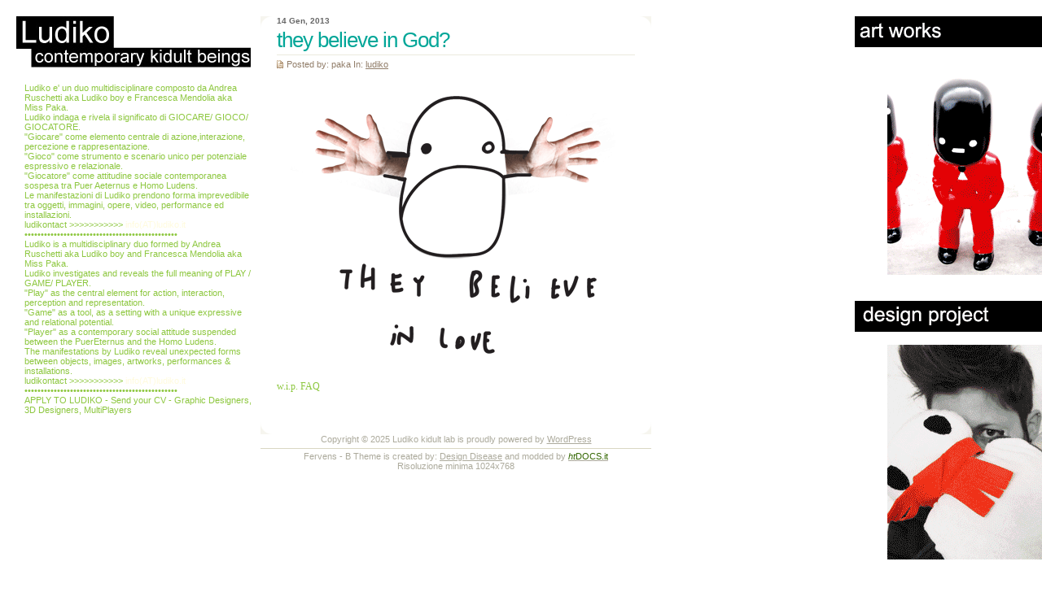

--- FILE ---
content_type: text/html; charset=UTF-8
request_url: https://ludiko.it/they-believe-in-god/
body_size: 6287
content:
<!DOCTYPE html PUBLIC "-//W3C//DTD XHTML 1.0 Transitional//EN" "http://www.w3.org/TR/xhtml1/DTD/xhtml1-transitional.dtd">
<html xmlns="http://www.w3.org/1999/xhtml" lang="it-IT">

<head profile="http://gmpg.org/xfn/11">
<meta http-equiv="Content-Type" content="text/html; charset=UTF-8" />

<? include("ludiko-var.php"); ?>

<title> &raquo; they believe in God? &raquo; Ludiko kidult lab</title>

<!-- Controllo altezza monitor visitatore, se minore di 1024px carico il css con la sidebar scorrevole, altrimenti carico il css con la sidebar fixed -->
<script type="text/javascript">
  if (screen.height >= 800) {
  document.write("<link rel='stylesheet' href='https://ludiko.it/wp-content/themes/htDOCS_minimal_centered/style.css' type='text/css' media='screen' />");
  }
  else {
  document.write("<link rel='stylesheet' href='https://ludiko.it/wp-content/themes/htDOCS_minimal_centered/style-small-screen.css' type='text/css' media='screen' />");
  }
</script>

<link rel="alternate" type="application/rss+xml" title="Ludiko kidult lab RSS Feed" href="https://ludiko.it/feed/" />
<link rel="pingback" href="https://ludiko.it/xmlrpc.php" />
<script type="text/javascript" src="https://ludiko.it/wp-content/themes/htDOCS_minimal_centered/javascript/tabs.js"></script>
<link rel="shortcut icon" href="https://ludiko.it/wp-content/themes/htDOCS_minimal_centered/favicon.ico" type="image/x-icon" />


<meta name='robots' content='max-image-preview:large' />
<script type="text/javascript">
window._wpemojiSettings = {"baseUrl":"https:\/\/s.w.org\/images\/core\/emoji\/14.0.0\/72x72\/","ext":".png","svgUrl":"https:\/\/s.w.org\/images\/core\/emoji\/14.0.0\/svg\/","svgExt":".svg","source":{"concatemoji":"https:\/\/ludiko.it\/wp-includes\/js\/wp-emoji-release.min.js?ver=6.3.7"}};
/*! This file is auto-generated */
!function(i,n){var o,s,e;function c(e){try{var t={supportTests:e,timestamp:(new Date).valueOf()};sessionStorage.setItem(o,JSON.stringify(t))}catch(e){}}function p(e,t,n){e.clearRect(0,0,e.canvas.width,e.canvas.height),e.fillText(t,0,0);var t=new Uint32Array(e.getImageData(0,0,e.canvas.width,e.canvas.height).data),r=(e.clearRect(0,0,e.canvas.width,e.canvas.height),e.fillText(n,0,0),new Uint32Array(e.getImageData(0,0,e.canvas.width,e.canvas.height).data));return t.every(function(e,t){return e===r[t]})}function u(e,t,n){switch(t){case"flag":return n(e,"\ud83c\udff3\ufe0f\u200d\u26a7\ufe0f","\ud83c\udff3\ufe0f\u200b\u26a7\ufe0f")?!1:!n(e,"\ud83c\uddfa\ud83c\uddf3","\ud83c\uddfa\u200b\ud83c\uddf3")&&!n(e,"\ud83c\udff4\udb40\udc67\udb40\udc62\udb40\udc65\udb40\udc6e\udb40\udc67\udb40\udc7f","\ud83c\udff4\u200b\udb40\udc67\u200b\udb40\udc62\u200b\udb40\udc65\u200b\udb40\udc6e\u200b\udb40\udc67\u200b\udb40\udc7f");case"emoji":return!n(e,"\ud83e\udef1\ud83c\udffb\u200d\ud83e\udef2\ud83c\udfff","\ud83e\udef1\ud83c\udffb\u200b\ud83e\udef2\ud83c\udfff")}return!1}function f(e,t,n){var r="undefined"!=typeof WorkerGlobalScope&&self instanceof WorkerGlobalScope?new OffscreenCanvas(300,150):i.createElement("canvas"),a=r.getContext("2d",{willReadFrequently:!0}),o=(a.textBaseline="top",a.font="600 32px Arial",{});return e.forEach(function(e){o[e]=t(a,e,n)}),o}function t(e){var t=i.createElement("script");t.src=e,t.defer=!0,i.head.appendChild(t)}"undefined"!=typeof Promise&&(o="wpEmojiSettingsSupports",s=["flag","emoji"],n.supports={everything:!0,everythingExceptFlag:!0},e=new Promise(function(e){i.addEventListener("DOMContentLoaded",e,{once:!0})}),new Promise(function(t){var n=function(){try{var e=JSON.parse(sessionStorage.getItem(o));if("object"==typeof e&&"number"==typeof e.timestamp&&(new Date).valueOf()<e.timestamp+604800&&"object"==typeof e.supportTests)return e.supportTests}catch(e){}return null}();if(!n){if("undefined"!=typeof Worker&&"undefined"!=typeof OffscreenCanvas&&"undefined"!=typeof URL&&URL.createObjectURL&&"undefined"!=typeof Blob)try{var e="postMessage("+f.toString()+"("+[JSON.stringify(s),u.toString(),p.toString()].join(",")+"));",r=new Blob([e],{type:"text/javascript"}),a=new Worker(URL.createObjectURL(r),{name:"wpTestEmojiSupports"});return void(a.onmessage=function(e){c(n=e.data),a.terminate(),t(n)})}catch(e){}c(n=f(s,u,p))}t(n)}).then(function(e){for(var t in e)n.supports[t]=e[t],n.supports.everything=n.supports.everything&&n.supports[t],"flag"!==t&&(n.supports.everythingExceptFlag=n.supports.everythingExceptFlag&&n.supports[t]);n.supports.everythingExceptFlag=n.supports.everythingExceptFlag&&!n.supports.flag,n.DOMReady=!1,n.readyCallback=function(){n.DOMReady=!0}}).then(function(){return e}).then(function(){var e;n.supports.everything||(n.readyCallback(),(e=n.source||{}).concatemoji?t(e.concatemoji):e.wpemoji&&e.twemoji&&(t(e.twemoji),t(e.wpemoji)))}))}((window,document),window._wpemojiSettings);
</script>
<style type="text/css">
img.wp-smiley,
img.emoji {
	display: inline !important;
	border: none !important;
	box-shadow: none !important;
	height: 1em !important;
	width: 1em !important;
	margin: 0 0.07em !important;
	vertical-align: -0.1em !important;
	background: none !important;
	padding: 0 !important;
}
</style>
	<link rel='stylesheet' id='wp-block-library-css' href='https://ludiko.it/wp-includes/css/dist/block-library/style.min.css?ver=6.3.7' type='text/css' media='all' />
<style id='classic-theme-styles-inline-css' type='text/css'>
/*! This file is auto-generated */
.wp-block-button__link{color:#fff;background-color:#32373c;border-radius:9999px;box-shadow:none;text-decoration:none;padding:calc(.667em + 2px) calc(1.333em + 2px);font-size:1.125em}.wp-block-file__button{background:#32373c;color:#fff;text-decoration:none}
</style>
<style id='global-styles-inline-css' type='text/css'>
body{--wp--preset--color--black: #000000;--wp--preset--color--cyan-bluish-gray: #abb8c3;--wp--preset--color--white: #ffffff;--wp--preset--color--pale-pink: #f78da7;--wp--preset--color--vivid-red: #cf2e2e;--wp--preset--color--luminous-vivid-orange: #ff6900;--wp--preset--color--luminous-vivid-amber: #fcb900;--wp--preset--color--light-green-cyan: #7bdcb5;--wp--preset--color--vivid-green-cyan: #00d084;--wp--preset--color--pale-cyan-blue: #8ed1fc;--wp--preset--color--vivid-cyan-blue: #0693e3;--wp--preset--color--vivid-purple: #9b51e0;--wp--preset--gradient--vivid-cyan-blue-to-vivid-purple: linear-gradient(135deg,rgba(6,147,227,1) 0%,rgb(155,81,224) 100%);--wp--preset--gradient--light-green-cyan-to-vivid-green-cyan: linear-gradient(135deg,rgb(122,220,180) 0%,rgb(0,208,130) 100%);--wp--preset--gradient--luminous-vivid-amber-to-luminous-vivid-orange: linear-gradient(135deg,rgba(252,185,0,1) 0%,rgba(255,105,0,1) 100%);--wp--preset--gradient--luminous-vivid-orange-to-vivid-red: linear-gradient(135deg,rgba(255,105,0,1) 0%,rgb(207,46,46) 100%);--wp--preset--gradient--very-light-gray-to-cyan-bluish-gray: linear-gradient(135deg,rgb(238,238,238) 0%,rgb(169,184,195) 100%);--wp--preset--gradient--cool-to-warm-spectrum: linear-gradient(135deg,rgb(74,234,220) 0%,rgb(151,120,209) 20%,rgb(207,42,186) 40%,rgb(238,44,130) 60%,rgb(251,105,98) 80%,rgb(254,248,76) 100%);--wp--preset--gradient--blush-light-purple: linear-gradient(135deg,rgb(255,206,236) 0%,rgb(152,150,240) 100%);--wp--preset--gradient--blush-bordeaux: linear-gradient(135deg,rgb(254,205,165) 0%,rgb(254,45,45) 50%,rgb(107,0,62) 100%);--wp--preset--gradient--luminous-dusk: linear-gradient(135deg,rgb(255,203,112) 0%,rgb(199,81,192) 50%,rgb(65,88,208) 100%);--wp--preset--gradient--pale-ocean: linear-gradient(135deg,rgb(255,245,203) 0%,rgb(182,227,212) 50%,rgb(51,167,181) 100%);--wp--preset--gradient--electric-grass: linear-gradient(135deg,rgb(202,248,128) 0%,rgb(113,206,126) 100%);--wp--preset--gradient--midnight: linear-gradient(135deg,rgb(2,3,129) 0%,rgb(40,116,252) 100%);--wp--preset--font-size--small: 13px;--wp--preset--font-size--medium: 20px;--wp--preset--font-size--large: 36px;--wp--preset--font-size--x-large: 42px;--wp--preset--spacing--20: 0.44rem;--wp--preset--spacing--30: 0.67rem;--wp--preset--spacing--40: 1rem;--wp--preset--spacing--50: 1.5rem;--wp--preset--spacing--60: 2.25rem;--wp--preset--spacing--70: 3.38rem;--wp--preset--spacing--80: 5.06rem;--wp--preset--shadow--natural: 6px 6px 9px rgba(0, 0, 0, 0.2);--wp--preset--shadow--deep: 12px 12px 50px rgba(0, 0, 0, 0.4);--wp--preset--shadow--sharp: 6px 6px 0px rgba(0, 0, 0, 0.2);--wp--preset--shadow--outlined: 6px 6px 0px -3px rgba(255, 255, 255, 1), 6px 6px rgba(0, 0, 0, 1);--wp--preset--shadow--crisp: 6px 6px 0px rgba(0, 0, 0, 1);}:where(.is-layout-flex){gap: 0.5em;}:where(.is-layout-grid){gap: 0.5em;}body .is-layout-flow > .alignleft{float: left;margin-inline-start: 0;margin-inline-end: 2em;}body .is-layout-flow > .alignright{float: right;margin-inline-start: 2em;margin-inline-end: 0;}body .is-layout-flow > .aligncenter{margin-left: auto !important;margin-right: auto !important;}body .is-layout-constrained > .alignleft{float: left;margin-inline-start: 0;margin-inline-end: 2em;}body .is-layout-constrained > .alignright{float: right;margin-inline-start: 2em;margin-inline-end: 0;}body .is-layout-constrained > .aligncenter{margin-left: auto !important;margin-right: auto !important;}body .is-layout-constrained > :where(:not(.alignleft):not(.alignright):not(.alignfull)){max-width: var(--wp--style--global--content-size);margin-left: auto !important;margin-right: auto !important;}body .is-layout-constrained > .alignwide{max-width: var(--wp--style--global--wide-size);}body .is-layout-flex{display: flex;}body .is-layout-flex{flex-wrap: wrap;align-items: center;}body .is-layout-flex > *{margin: 0;}body .is-layout-grid{display: grid;}body .is-layout-grid > *{margin: 0;}:where(.wp-block-columns.is-layout-flex){gap: 2em;}:where(.wp-block-columns.is-layout-grid){gap: 2em;}:where(.wp-block-post-template.is-layout-flex){gap: 1.25em;}:where(.wp-block-post-template.is-layout-grid){gap: 1.25em;}.has-black-color{color: var(--wp--preset--color--black) !important;}.has-cyan-bluish-gray-color{color: var(--wp--preset--color--cyan-bluish-gray) !important;}.has-white-color{color: var(--wp--preset--color--white) !important;}.has-pale-pink-color{color: var(--wp--preset--color--pale-pink) !important;}.has-vivid-red-color{color: var(--wp--preset--color--vivid-red) !important;}.has-luminous-vivid-orange-color{color: var(--wp--preset--color--luminous-vivid-orange) !important;}.has-luminous-vivid-amber-color{color: var(--wp--preset--color--luminous-vivid-amber) !important;}.has-light-green-cyan-color{color: var(--wp--preset--color--light-green-cyan) !important;}.has-vivid-green-cyan-color{color: var(--wp--preset--color--vivid-green-cyan) !important;}.has-pale-cyan-blue-color{color: var(--wp--preset--color--pale-cyan-blue) !important;}.has-vivid-cyan-blue-color{color: var(--wp--preset--color--vivid-cyan-blue) !important;}.has-vivid-purple-color{color: var(--wp--preset--color--vivid-purple) !important;}.has-black-background-color{background-color: var(--wp--preset--color--black) !important;}.has-cyan-bluish-gray-background-color{background-color: var(--wp--preset--color--cyan-bluish-gray) !important;}.has-white-background-color{background-color: var(--wp--preset--color--white) !important;}.has-pale-pink-background-color{background-color: var(--wp--preset--color--pale-pink) !important;}.has-vivid-red-background-color{background-color: var(--wp--preset--color--vivid-red) !important;}.has-luminous-vivid-orange-background-color{background-color: var(--wp--preset--color--luminous-vivid-orange) !important;}.has-luminous-vivid-amber-background-color{background-color: var(--wp--preset--color--luminous-vivid-amber) !important;}.has-light-green-cyan-background-color{background-color: var(--wp--preset--color--light-green-cyan) !important;}.has-vivid-green-cyan-background-color{background-color: var(--wp--preset--color--vivid-green-cyan) !important;}.has-pale-cyan-blue-background-color{background-color: var(--wp--preset--color--pale-cyan-blue) !important;}.has-vivid-cyan-blue-background-color{background-color: var(--wp--preset--color--vivid-cyan-blue) !important;}.has-vivid-purple-background-color{background-color: var(--wp--preset--color--vivid-purple) !important;}.has-black-border-color{border-color: var(--wp--preset--color--black) !important;}.has-cyan-bluish-gray-border-color{border-color: var(--wp--preset--color--cyan-bluish-gray) !important;}.has-white-border-color{border-color: var(--wp--preset--color--white) !important;}.has-pale-pink-border-color{border-color: var(--wp--preset--color--pale-pink) !important;}.has-vivid-red-border-color{border-color: var(--wp--preset--color--vivid-red) !important;}.has-luminous-vivid-orange-border-color{border-color: var(--wp--preset--color--luminous-vivid-orange) !important;}.has-luminous-vivid-amber-border-color{border-color: var(--wp--preset--color--luminous-vivid-amber) !important;}.has-light-green-cyan-border-color{border-color: var(--wp--preset--color--light-green-cyan) !important;}.has-vivid-green-cyan-border-color{border-color: var(--wp--preset--color--vivid-green-cyan) !important;}.has-pale-cyan-blue-border-color{border-color: var(--wp--preset--color--pale-cyan-blue) !important;}.has-vivid-cyan-blue-border-color{border-color: var(--wp--preset--color--vivid-cyan-blue) !important;}.has-vivid-purple-border-color{border-color: var(--wp--preset--color--vivid-purple) !important;}.has-vivid-cyan-blue-to-vivid-purple-gradient-background{background: var(--wp--preset--gradient--vivid-cyan-blue-to-vivid-purple) !important;}.has-light-green-cyan-to-vivid-green-cyan-gradient-background{background: var(--wp--preset--gradient--light-green-cyan-to-vivid-green-cyan) !important;}.has-luminous-vivid-amber-to-luminous-vivid-orange-gradient-background{background: var(--wp--preset--gradient--luminous-vivid-amber-to-luminous-vivid-orange) !important;}.has-luminous-vivid-orange-to-vivid-red-gradient-background{background: var(--wp--preset--gradient--luminous-vivid-orange-to-vivid-red) !important;}.has-very-light-gray-to-cyan-bluish-gray-gradient-background{background: var(--wp--preset--gradient--very-light-gray-to-cyan-bluish-gray) !important;}.has-cool-to-warm-spectrum-gradient-background{background: var(--wp--preset--gradient--cool-to-warm-spectrum) !important;}.has-blush-light-purple-gradient-background{background: var(--wp--preset--gradient--blush-light-purple) !important;}.has-blush-bordeaux-gradient-background{background: var(--wp--preset--gradient--blush-bordeaux) !important;}.has-luminous-dusk-gradient-background{background: var(--wp--preset--gradient--luminous-dusk) !important;}.has-pale-ocean-gradient-background{background: var(--wp--preset--gradient--pale-ocean) !important;}.has-electric-grass-gradient-background{background: var(--wp--preset--gradient--electric-grass) !important;}.has-midnight-gradient-background{background: var(--wp--preset--gradient--midnight) !important;}.has-small-font-size{font-size: var(--wp--preset--font-size--small) !important;}.has-medium-font-size{font-size: var(--wp--preset--font-size--medium) !important;}.has-large-font-size{font-size: var(--wp--preset--font-size--large) !important;}.has-x-large-font-size{font-size: var(--wp--preset--font-size--x-large) !important;}
.wp-block-navigation a:where(:not(.wp-element-button)){color: inherit;}
:where(.wp-block-post-template.is-layout-flex){gap: 1.25em;}:where(.wp-block-post-template.is-layout-grid){gap: 1.25em;}
:where(.wp-block-columns.is-layout-flex){gap: 2em;}:where(.wp-block-columns.is-layout-grid){gap: 2em;}
.wp-block-pullquote{font-size: 1.5em;line-height: 1.6;}
</style>
<link rel="https://api.w.org/" href="https://ludiko.it/wp-json/" /><link rel="alternate" type="application/json" href="https://ludiko.it/wp-json/wp/v2/posts/17491" /><link rel="EditURI" type="application/rsd+xml" title="RSD" href="https://ludiko.it/xmlrpc.php?rsd" />
<meta name="generator" content="WordPress 6.3.7" />
<link rel="canonical" href="https://ludiko.it/they-believe-in-god/" />
<link rel='shortlink' href='https://ludiko.it/?p=17491' />
<link rel="alternate" type="application/json+oembed" href="https://ludiko.it/wp-json/oembed/1.0/embed?url=https%3A%2F%2Fludiko.it%2Fthey-believe-in-god%2F" />
<link rel="alternate" type="text/xml+oembed" href="https://ludiko.it/wp-json/oembed/1.0/embed?url=https%3A%2F%2Fludiko.it%2Fthey-believe-in-god%2F&#038;format=xml" />
</head>
<body>


<div style="!important; position: absolute; top: 20px; right: 0px;">
    <a href="http://www.ludiko.it/art-works" target="_blank"><img src="https://ludiko.it/wp-content/themes/htDOCS_minimal_centered/images/id.gif" border="0"></a>
</div>
<div style="!important; position: absolute; top: 370px; right: 0px;">
    <a href="http://www.ludiko.it/design-project" target="_blank"><img src="https://ludiko.it/wp-content/themes/htDOCS_minimal_centered/images/designproject.gif" border="0"></a>
</div>
<div style="!important; position: absolute; top: 720px; right: 0px;">
    <a href="http://www.ludiko.it/open-call" target="_blank"><img src="https://ludiko.it/wp-content/themes/htDOCS_minimal_centered/images/opencall2.gif" border="0"></a>
</div>
<div style="!important; position: absolute; top: 1070px; right: 0px;">
    <a href="http://www.ludiko.it/workshops" target="_blank"><img src="https://ludiko.it/wp-content/themes/htDOCS_minimal_centered/images/workshops.jpg" border="0"></a>
</div>
<div style="!important; position: absolute; top: 1160px; right: +5px;">
    <a href="http://www.ludiko.it/fonts" target="_blank"><img src="https://ludiko.it/wp-content/themes/htDOCS_minimal_centered/images/font.jpg" border="0"></a>
</div>
<div style="!important; position: absolute; top: 1260px; right: +5px;">
    <a href="http://www.ludiko.it/shop" target="_blank"><img src="https://ludiko.it/wp-content/themes/htDOCS_minimal_centered/images/justshop.gif" border="0"></a>
</div>
<div style="!important; position: absolute; top: 1610px; right: 0px;">
    <a href="http://www.ludiko.it/ludiko-tv" target="_blank"><img src="https://ludiko.it/wp-content/themes/htDOCS_minimal_centered/images/ludikotv2.gif" border="0"></a>
</div>
<div style="!important; position: absolute; top: 1960px; right: +5px;">
    <a href="http://www.ludiko.it/social-network" target="_blank"><img src="https://ludiko.it/wp-content/themes/htDOCS_minimal_centered/images/social.gif" border="0"></a>
</div>
<div style="!important; position: absolute; top: 2320px; right: +5px;">
    <a href="http://www.ludiko.it/urban-actions" target="_blank"><img src="https://ludiko.it/wp-content/themes/htDOCS_minimal_centered/images/urbanactions.gif" border="0"></a>
</div>
<div style="!important; position: absolute; top: 2680px; right: +5px;">
    <a href="http://www.ludiko.it/e-book" target="_blank"><img src="https://ludiko.it/wp-content/themes/htDOCS_minimal_centered/images/ebook.jpg" border="0"></a>
</div>
<div id="dhtmltooltip"></div>
<script type="text/javascript">

  /***********************************************
  * Cool DHTML tooltip script- � Dynamic Drive DHTML code library (www.dynamicdrive.com)
  * This notice MUST stay intact for legal use
  * Visit Dynamic Drive at http://www.dynamicdrive.com/ for full source code
  ***********************************************/
  
  var offsetxpoint=-60 //Customize x offset of tooltip
  var offsetypoint=20 //Customize y offset of tooltip
  var ie=document.all
  var ns6=document.getElementById && !document.all
  var enabletip=false
  if (ie||ns6)
  var tipobj=document.all? document.all["dhtmltooltip"] : document.getElementById? document.getElementById("dhtmltooltip") : ""
  
  function ietruebody(){
  return (document.compatMode && document.compatMode!="BackCompat")? document.documentElement : document.body
  }
  
  function ddrivetip(thetext, thecolor, thewidth){
  if (ns6||ie){
  if (typeof thewidth!="undefined") tipobj.style.width=thewidth+"px"
  if (typeof thecolor!="undefined" && thecolor!="") tipobj.style.backgroundColor=thecolor
  tipobj.innerHTML=thetext
  enabletip=true
  return false
  }
  }
  
  function positiontip(e){
  if (enabletip){
  var curX=(ns6)?e.pageX : event.clientX+ietruebody().scrollLeft;
  var curY=(ns6)?e.pageY : event.clientY+ietruebody().scrollTop;
  //Find out how close the mouse is to the corner of the window
  var rightedge=ie&&!window.opera? ietruebody().clientWidth-event.clientX-offsetxpoint : window.innerWidth-e.clientX-offsetxpoint-20
  var bottomedge=ie&&!window.opera? ietruebody().clientHeight-event.clientY-offsetypoint : window.innerHeight-e.clientY-offsetypoint-20
  
  var leftedge=(offsetxpoint<0)? offsetxpoint*(-1) : -1000
  
  //if the horizontal distance isn't enough to accomodate the width of the context menu
  if (rightedge<tipobj.offsetWidth)
  //move the horizontal position of the menu to the left by it's width
  tipobj.style.left=ie? ietruebody().scrollLeft+event.clientX-tipobj.offsetWidth+"px" : window.pageXOffset+e.clientX-tipobj.offsetWidth+"px"
  else if (curX<leftedge)
  tipobj.style.left="5px"
  else
  //position the horizontal position of the menu where the mouse is positioned
  tipobj.style.left=curX+offsetxpoint+"px"
  
  //same concept with the vertical position
  if (bottomedge<tipobj.offsetHeight)
  tipobj.style.top=ie? ietruebody().scrollTop+event.clientY-tipobj.offsetHeight-offsetypoint+"px" : window.pageYOffset+e.clientY-tipobj.offsetHeight-offsetypoint+"px"
  else
  tipobj.style.top=curY+offsetypoint+"px"
  tipobj.style.visibility="visible"
  }
  }
  
  function hideddrivetip(){
  if (ns6||ie){
  enabletip=false
  tipobj.style.visibility="hidden"
  tipobj.style.left="-1000px"
  tipobj.style.backgroundColor=''
  tipobj.style.width=''
  }
  }
  
  document.onmousemove=positiontip

</script>

<!-- Start BG -->
<div id="bg">

<!-- Start Con-->
<div class="con">

<!-- Start SL -->
<div class="sc-all"><div class="sc">




<div class="post" id="post-17491" style="margin-bottom: 20px;">

<div class="p-head">
<p class="p-date">14 Gen, 2013</p>
<h2>they believe in God?</h2>
<p class="p-who">Posted by: paka In: <a href="https://ludiko.it/category/ludiko/" rel="category tag">ludiko</a></p>
</div>


<div class="p-con">
<p><img decoding="async" fetchpriority="high" class="aligncenter size-full wp-image-17494" src="https://ludiko.it/wp-content/uploads/2013/01/they-believe-in-god1.gif" alt="" width="440" height="357" srcset="https://ludiko.it/wp-content/uploads/2013/01/they-believe-in-god1.gif 440w, https://ludiko.it/wp-content/uploads/2013/01/they-believe-in-god1-300x243.gif 300w" sizes="(max-width: 440px) 100vw, 440px" />w.i.p. FAQ</p>
</div>
 
  
 
</div>	

</div></div>

<div class="s2">
 <? include("ludiko-var.php"); ?>

<a href=""><img src="https://ludiko.it/wp-content/themes/htDOCS_minimal_centered/images/logo-verticale.jpg"></a>
<div style="padding-bottom:0px;"></div>

<!--Start aboutus -->
<div class="aboutus">
Ludiko e' un duo multidisciplinare composto da  Andrea Ruschetti aka Ludiko boy e 
Francesca Mendolia aka Miss Paka.<br /> 
Ludiko indaga e rivela il significato di  
GIOCARE/ GIOCO/ GIOCATORE.<br />
"Giocare" come elemento centrale di azione,interazione, percezione e rappresentazione.<br />
"Gioco" come strumento e scenario unico per potenziale espressivo e relazionale.<br />
"Giocatore" come attitudine sociale contemporanea sospesa tra Puer Aeternus e Homo Ludens.<br />
Le manifestazioni di Ludiko prendono forma imprevedibile tra oggetti, immagini, opere, video, performance ed installazioni.<br />
ludikontact >>>>>>>>>>>           
<script language=javascript>
  <!--
  var contact = "info(AT)ludiko.it"
  var email = "info"
  var emailHost = "ludiko.it"
  document.write("<a href=" + "mail" + "to:" + email + "@" + emailHost+ ">" + contact + "</a>")
  //-->
</script>
<div style="padding-bottom:0px;"></div>
&bull;&bull;&bull;&bull;&bull;&bull;&bull;&bull;&bull;&bull;&bull;&bull;&bull;&bull;&bull;&bull;&bull;&bull;&bull;&bull;&bull;&bull;&bull;&bull;&bull;&bull;&bull;&bull;&bull;&bull;&bull;&bull;&bull;&bull;&bull;&bull;&bull;&bull;&bull;&bull;&bull;&bull;&bull;&bull;&bull;&bull;&bull;
<div style="padding-bottom:0px;"></div>
Ludiko is a multidisciplinary duo formed by Andrea Ruschetti aka Ludiko boy and Francesca Mendolia aka Miss Paka.<br /> 
Ludiko investigates and reveals the full meaning of 
PLAY / GAME/ PLAYER.<br />
"Play" as the central element for action, interaction, perception and representation.<br />
"Game" as a tool, as a setting with a unique expressive and relational potential.<br />
"Player" as a contemporary social attitude suspended between the PuerEternus and the Homo Ludens.<br />
The manifestations by Ludiko  reveal unexpected forms between objects, images, artworks, performances & installations.<br />
ludikontact >>>>>>>>>>>           
<script language=javascript>
  <!--
  var contact = "info(AT)ludiko.it"
  var email = "info"
  var emailHost = "ludiko.it"
  document.write("<a href=" + "mail" + "to:" + email + "@" + emailHost+ ">" + contact + "</a>")
  //-->
</script>
<div style="padding-bottom:0px;"></div>
&bull;&bull;&bull;&bull;&bull;&bull;&bull;&bull;&bull;&bull;&bull;&bull;&bull;&bull;&bull;&bull;&bull;&bull;&bull;&bull;&bull;&bull;&bull;&bull;&bull;&bull;&bull;&bull;&bull;&bull;&bull;&bull;&bull;&bull;&bull;&bull;&bull;&bull;&bull;&bull;&bull;&bull;&bull;&bull;&bull;&bull;&bull;
<div style="padding-bottom:0px;"></div>
APPLY TO LUDIKO - Send your CV -  Graphic Designers, 3D Designers, MultiPlayers   
</script>
<br />
<!--Start Dynamic Sidebar -->
<!--End Dynamic Sidebar -->
</div>

</div>
<!-- End Con -->



<!-- Start Footer -->
<div>
<div class="footer">
 <p>Copyright &copy; 2025 Ludiko kidult lab is proudly powered by <a href="http://wordpress.org/">WordPress</a></p>
 <p class="theme">Fervens - B Theme is created by: <a href="http://designdisease.com/" title="Blog Design">Design Disease</a> and modded by <a href="http://www.htdocs.it" onMouseover="ddrivetip('')"; onMouseout="hideddrivetip()"><span style="color:#336600;"><em>ht</em>DOCS.it</span></a></p>
 <p>Risoluzione minima 1024x768</p>
</div>
</div>
<!-- End Footer -->


</div>
<!-- End BG -->


<!-- stats started on 8 Oct 2008 -->
<script type="text/javascript">
var gaJsHost = (("https:" == document.location.protocol) ? "https://ssl." : "http://www.");
document.write(unescape("%3Cscript src='" + gaJsHost + "google-analytics.com/ga.js' type='text/javascript'%3E%3C/script%3E"));
</script>
<script type="text/javascript">
var pageTracker = _gat._getTracker("UA-2497447-6");
pageTracker._trackPageview();
</script>

</body>
</html>


--- FILE ---
content_type: text/css
request_url: https://ludiko.it/wp-content/themes/htDOCS_minimal_centered/style-small-screen.css
body_size: 3621
content:
/*  
Theme Name: htDOCS_minimal_centered
Theme URI: http://htdocs.it/
Description: A light and colorfull three column theme. 
Version: 1.1
Author: Design Disease, modding by htDOCS	
Author URI:  http://htdocs.it/
Tags: green, orange, blue, three columns, fixed width
*/



/* Begin Typography & Colors */
* { margin: 0; padding: 0; }
body { font: normal 12px "Verdana", sans-serif; margin: 20px 0px 0px 0px; padding: 0px;}
input, button, textarea, select {  font: normal 12px/12px "Verdana", sans-serif; color:#373737; vertical-align: middle; }
legend { display: none; }
fieldset { border: none; }
ul, ol { list-style: none; }
table { border-collapse: collapse; width: 100%; }
hr { display: none; }
img { padding: 0px; margin: 0px; border: none; text-align: center;}

a:link { text-decoration: none; color : #319bd8; border: 0px; -moz-outline-style: none;}
a:active { text-decoration: underline; color : #319bd8; border: 0px; -moz-outline-style: none;}
a:visited { text-decoration: none; color : #319bd8; border: 0px; -moz-outline-style: none;}
a:hover	{ text-decoration: underline; color : #669900; border: 0px; -moz-outline-style: none;} 
a:focus { outline: none;-moz-outline-style: none;}

h1, h2, h3, h4 { font-family: Arial, Helvetica, sans-serif, "Arial Black" ; }


#bg { width: 480px; margin-left: 320px;}
.con { width: 480px; float: left;}

/* Header 
++++++++++++++++++++++++++++++++++++++++++++++++++++++++++++++++++++++++++++++++++++++++++++++++++++++++++++++ */
.header { width: 800px; padding: 30px 0px 10px 0px; border-bottom: solid 1px #d9d7c3; float: left; position: relative; margin-bottom: 10px;}
.header h1 { 
    background: transparent url("images/logo.jpg") no-repeat 0 0;
    overflow: hidden;
    width: 400px;
    height: 40px;
    text-indent: 1000px;
    line-height: 1000px;
    top: 30px;
    
    float: left; font: normal 42px/42px "Arial Black", Arial, Helvetica, sans-serif ; letter-spacing: -3px; padding-left: 170px;}
    
.header h1 a, .header h1 a:visited, .header .LogoText h1 a:hover { color:#373737; text-decoration: none; }

.header .rss { position: absolute; top: 50px; right: 0px; width: 290px; text-align: right;}
.header .rss li { display: inline; background: url(images/rss-ico.png) no-repeat left 2px; padding-left: 20px; margin-right: 5px; }
.header .rss a:link, .header .rss a:active, .header .rss a:visited, .header .rss a:hover { color:#8CC63E;}

/* Menu 
++++++++++++++++++++++++++++++++++++++++++++++++++++++++++++++++++++++++++++++++++++++++++++++++++++++++++++++ */
.menu { width: 800px; padding: 0px; margin-bottom: 30px; float: left; }
.menu ul { padding-left: 0px;}
.menu li { display: inline; font: bold 14px/14px "Arial"; text-transform: lowercase; letter-spacing: -1px; float: left; }
.menu li ul { display: none;}
.menu li a { padding-left: 7px; margin-right: 1px; background: url(images/menu-left.png) no-repeat left top; float: left;}
.menu li a span { padding: 3px 7px 3px 0px; display: block; background: url(images/menu-right.png) no-repeat right top; float: right; }
.menu li a span { float: none; color: #00A698;}
.menu li a:hover { background-position: 0% -20px; color:#fff; text-decoration: none;}
.menu li a:hover span { background-position: 100% -20px; color:#fff;}

.menu .current_page_item a { background: url(images/menu-left-h.png) no-repeat left bottom; color:#fff; }
.menu .current_page_item a span, .menu .current_page_item a:visited span, .menu .current_page_item a:hover span { background: url(images/menu-right-h.png) no-repeat right bottom; color:#fff; }


/* Side 1-2-3
++++++++++++++++++++++++++++++++++++++++++++++++++++++++++++++++++++++++++++++++++++++++++++++++++++++++++++++ */

.sc-all { width: 480px; background:#fff url(images/sl-top.png) no-repeat top; float: right;}
.sc { padding: 0px 20px 20px 20px; width: 440px; background: url(images/sl-bottom.png) no-repeat bottom;}

.title { font: normal 28px/30px "Arial"; border-bottom: solid 1px #ccc; padding-bottom: 15px; margin-bottom: 15px;}

/* Post Single
++++++++++++++++++++++++++++++++++++++++++++++++++++++++++++++++++++++++++++++++++++++++++++++++++++++++++++++ */
.post { padding: 0px 0px; 15px; 0px; color:#8DC73F}
.post .p-head { }
.post .p-head h1 { color:#00A698; font: normal 28px/28px "Arial"; letter-spacing: -1px; }
.post .p-head h2 { color:#00A698; font: normal 26px/26px "Arial"; letter-spacing: -1px;}
.post .p-head h2 a, .post .p-head h2 a:visited { color:#00A698; text-decoration: none;}
.post .p-head h2 a:hover { color:#669900; }
.post .p-head h3 { font: normal 21px/23px "Arial"; }
.post .p-head h3 a, .post .post-head h3 a:visited { color:#319bd8; text-decoration: none;}
.post .p-head h3 a:hover { color:#669900; }
.post .p-date { font-size: 10px; color:#666; font-weight: bold; margin-bottom:5px;}
.post .p-who { padding: 5px 0px 5px 12px; margin-top: 5px; font-size: 11px; color:#917d69; border-top: solid 1px #ebeadd; background: url(images/p-cat-ico.png) no-repeat left 6px;}
.post .p-who a { color:#917d69; text-decoration: underline;}

.post .p-con { padding: 5px 0px; }
.post .p-con p { font: normal 12px/17px 'Verdana'; padding: 5px 0px; color:#8DC73F }
.post .p-con img { margin-bottom: 10px; }
.post .p-con ol { padding: 10px 0px 10px 25px; margin: 0px; }
.post .p-con ol li { padding: 2px 0px 2px 0px; font-size: 12px; line-height: 15px; color:#63565f; }
.post .p-con ul { padding: 5px 0px; margin: 0px; }
.post .p-con ul li { padding: 2px 0px 2px 15px; list-style-type: none; background: url(images/p-con-li.png) no-repeat left top; font-size: 12px; line-height: 15px; color:#63565f; }
.post .p-con blockquote { padding: 20px; margin: 10px 0px; color:#a98951; background: #f8f8f2; }
.post .p-con blockquote p { font: normal 13px/19px "Georgia"; color:#a98951; padding: 0px;}
.post .p-con blockquote li { padding: 2px 0px 2px 13px; list-style-type: none; font-size: 11px; line-height: 16px;}
.post .p-con a, .post .p-con a:visited { color:#43C7B8;}
.post .p-con a:hover { color:#669900;}

.post .p-com { background: #fbfbf8; padding: 10px 5px; border-top: solid 1px #f7f6f0; border-bottom: solid 1px #f7f6f0;}
.post .p-com a, .post .p-com a:visited { background: url(images/p-com-ico.png) no-repeat left 2px; padding-left: 15px; font-size: 10px; font-weight: bold; color:#00A698;}
.post .p-com a:hover { color:#669900;}

.post .p-tag { font-size: 11px; color:#917d69; margin-top: 5px;}
.post .p-tag a, .post .p-tag a:visited, .post .p-tag a:hover { color:#917d69; text-decoration: underline;}


/* Post Pages
++++++++++++++++++++++++++++++++++++++++++++++++++++++++++++++++++++++++++++++++++++++++++++++++++++++++++++++ */
.post-page {}
.post-page h1 { color:#00A698; font: normal 28px/30px "Arial"; padding: 10px 0px;}
.post-page h2 { color:#00A698; font: normal 26px/28px "Arial"; }
.post-page h3 { color:#00A698; font: normal 24px/28px "Arial"; }
.post-page p { font: normal 12px/17px 'Verdana'; padding: 5px 0px; color:#666; }
.post-page ol { padding: 10px 0px 10px 25px; margin: 0px; }
.post-page ol li { padding: 2px 0px 2px 0px; font-size: 12px; line-height: 15px; color:#63565f; }
.post-page ul { padding: 5px 0px; margin: 0px; }
.post-page ul li { padding: 2px 0px 2px 13px; list-style-type: none; background: url(images/p-con-li.png) no-repeat left top; font-size: 12px; line-height: 15px; color:#63565f; }
.post-page blockquote { padding: 10px; margin: 0px; color:#333; background: #f8f8f2;}
.post-page blockquote p { font-size: 12px; padding: 0px; margin: 0px; line-height: 17px;}
.post-page blockquote li { padding: 2px 0px 2px 13px; list-style-type: none; font-size: 12px; line-height: 17px;}

/* Images
+++++++++++++++++++++++++++++++++++++++++++++++++++++++++++++++++++++++++++++++++++++++++++++++++++++++  */
p img { padding: 0; max-width: 100%; }
img.centered { display: block; margin-left: auto; margin-right: auto; }
img.alignright { padding: 1px; margin: 0 0 5px 15px; display: inline; border: solid 5px #f2f0ea; }
img.alignleft { padding: 1px; margin: 0 15px 5px 0; display: inline; border: solid 5px #f2f0ea; }

.alignright { float: right; }
.alignleft { float: left }


/* Navigation
+++++++++++++++++++++++++++++++++++++++++++++++++++++++++++++++++++++++++++++++++++++++++++++++++++++++  */
.nav { overflow: hidden; margin: 0px 0px 10px 0px; font-size: 13px; font-size: 10px; line-height: 12px; font-weight: bold; text-align: right;}
.nav .left { float: left; background: url(images/nav-left.png) no-repeat left 1px; padding-left: 15px; }
.nav .right { float: right; background: url(images/nav-right.png) no-repeat right 1px; padding-right: 15px; }
.nav a { cursor: hand; }

/* Side 1
+++++++++++++++++++++++++++++++++++++++++++++++++++++++++++++++++++++++++++++++++++++++++++++++++++++++  */
.s1 { float: left; width: 160px; margin-right: 10px; font-size: 11px;}

/* Category Panel
+++++++++++++++++++++++++++++++++++++++++++++++++++++++++++++++++++++++++++++++++++++++++++++++++++++++  */
.s1 .categ-all { background: #585e62 url(images/categ-top.png) no-repeat top; width: 160px; margin-bottom: 10px;}
.s1 .categ { background: url(images/categ-bottom.png) no-repeat bottom; padding: 7px 10px 10px 10px; color:#a29d91; }
.s1 .categ h3 { font-size: 14px; letter-spacing: -1px; color:#fff; padding-bottom: 5px; margin-bottom: 5px;}
.s1 .categ li { padding: 2px 0px 2px 0px;}
.s1 .categ li a, .s1 .categ li a:visited, .s1 .categ li a:hover { text-decoration: underline; color:#f5e5c2;}

/* Widget Panel
+++++++++++++++++++++++++++++++++++++++++++++++++++++++++++++++++++++++++++++++++++++++++++++++++++++++  */
.s1 .widget { background: #dddcd2 url(images/widget-top-s1.png) no-repeat top; width: 160px; margin-bottom: 10px; color:#443e36;}
.s1 .widget-all { background: url(images/widget-bottom-s1.png) no-repeat bottom; padding: 7px 10px 10px 10px; color:#443e36; }
.s1 .widget h3 { font-size: 14px; letter-spacing: -1px; color:#443e36; padding-bottom: 3px; margin-bottom: 3px; border-bottom: solid 1px #cec5b9; }
.s1 .widget li { padding: 1px 0px;}
.s1 .widget a, .s1 .widget a:visited { color:#736c62; text-decoration: underline; }
.s1 .widget a:hover { color:#000; text-decoration: underline;}

.s1 .widget_tag_cloud { font-family: "Arial"; line-height: 20px;}

.s1 .widget_calendar table { width: 100%;}
.s1 .widget_calendar table td { text-align: center; padding: 3px; }
.s1 .widget_calendar table th { text-align: center; padding: 3px; border-bottom: solid 1px #ecece3;}
.s1 .widget_calendar caption { background: #ecece3; padding: 3px 0px;}
.s1 .widget_calendar #today { background: #ecece3;}
.s1 .widget_search #s { border: solid 1px #ecece3; padding: 3px; margin-bottom: 5px;}

.s1 .widget_flickrRSS h3 { margin-bottom: 10px;}
.s1 .widget_flickrRSS ul { padding: 0px; margin: 0px; border-bottom: none; border-top: none;  }
.s1 .widget_flickrRSS li { border-bottom: none; border-top: none; background: none; list-style-type: none; display: inline; padding: 0px; margin: 0px 8px 0px 0px; }
.s1 .widget_flickrRSS li a img { border: solid 1px #999; width: 50px; height: 50px; margin-bottom: 10px; padding: 5px;}
.s1 .widget_flickrRSS li a:visited img { border: solid 1px #999; width: 50px; height: 50px; margin-bottom: 10px; padding: 5px;}
.s1 .widget_flickrRSS li a:hover img { border: solid 1px #000;}


/* Side 2
+++++++++++++++++++++++++++++++++++++++++++++++++++++++++++++++++++++++++++++++++++++++++++++++++++++++  */
.s2 { 
position: absolute; top: 20px; left: 20px;
float: left; width: 300px; font-size: 11px;  color:#8DC73F;}
.s2 h3 { font-size: 14px; letter-spacing: -1px; color:#fff; padding-bottom: 5px;}

/* Search Panel 
+++++++++++++++++++++++++++++++++++++++++++++++++++++++++++++++++++++++++++++++++++++++++++++++++++++ */
.s2 .search { background: #4a7e00 url(images/search-top.png) no-repeat top; width: 270px; padding: 7px 15px 10px 15px;}
.s2 .search h3 { padding-bottom: 15px; background: none; padding-left: 0px;}
.s2 .search input { border: none; background: url(images/search-form.png) no-repeat; padding: 7px 10px 7px 10px; font: normal 12px/14px 'Verdana'; color:#fff;}
.s2 .search button { background: none; border: none; padding: 0px; margin: 0px; width: 58px; height: 26px;}

/* Recent Panel 
+++++++++++++++++++++++++++++++++++++++++++++++++++++++++++++++++++++++++++++++++++++++++++++++++++++ */
.s2 .recent-all { background: #9bac0d url(images/recent-bottom.png) no-repeat bottom; color:#666600; padding: 0px 0px 15px 0px;}
.s2 .recent { background: #9bac0d url(images/recent-top.png) no-repeat top; width: 280px; padding: 6px 10px 15px 10px;}
.s2 .recent a,.s2 .recent a:visited { color:#fffbde; }
.s2 .recent a:hover { color:#eeddb0; text-decoration: none;}

.s2 .recent .tabs { padding-bottom: 15px; width: 280px; float: left; }
.s2 .recent .tabs li { display: inline; font: bold 10px/10px "Verdana", sans-serif; float: left; }
.s2 .recent .tabs li a { padding: 0px 0px 0px 9px; margin-right: 1px; background: url(images/tab-left.png) no-repeat left top; float: left; color: #fffbde;}
.s2 .recent .tabs li a span { padding: 3px 10px 5px 1px; display: block; background: url(images/tab-right.png) no-repeat right top; color: #fffbde;}
.s2 .recent .tabs li a:hover { background-position: 0% -18px; color:#fff; text-decoration: none;}
.s2 .recent .tabs li a:hover span { background-position: 100% -18px; color:#fff; text-decoration: none;}
.s2 .recent .tabs li a:link.active { background: url(images/tab-left.png) no-repeat left bottom; color:#fff; }
.s2 .recent .tabs li a:link.active span { background: url(images/tab-right.png) no-repeat right bottom; color:#fff; }
.s2 .recent .tabs li a:visited.active { background: url(images/tab-left.png) no-repeat left bottom; color:#fff; }
.s2 .recent .tabs li a:visited.active span { background: url(images/tab-right.png) no-repeat right bottom; color:#fff; }

.s2 .recent #r-tags { display: none; font-family: "Arial"; line-height: 20px; padding: 10px 0px;}
.s2 .recent #r-posts li { padding: 3px 0px; border-bottom: solid 1px #b0bf32; background: url(images/recent-arrow.png) no-repeat left 7px; padding-left: 10px;}
.s2 .recent #r-com { display: none; }
.s2 .recent #r-com li { padding: 3px 0px; border-bottom: solid 1px #b0bf32; line-height: 14px;}
.s2 .recent #r-com li a { display: block; background:url(images/r-com-ico.png) no-repeat left 4px; padding-left: 13px; font-weight: bold; }

/* Aboutus 
+++++++++++++++++++++++++++++++++++++++++++++++++++++++++++++++++++++++++++++++++++++++++++++++++++++ */
.s2 .aboutus { width: 280px; padding: 7px 10px 0px 10px;}
.s2 .aboutus h3 {padding-bottom: 5px; margin-bottom: 10px;}
.s2 .aboutus a,.s2 .aboutus a:visited { color:#fffbde; }
.s2 .aboutus a:hover { color:#eeddb0; text-decoration: none;}
.s2 .aboutus p { color:#666600; padding: 3px 0px;}


/* Staff Panel 
+++++++++++++++++++++++++++++++++++++++++++++++++++++++++++++++++++++++++++++++++++++++++++++++++++++ */
.s2 .staff { width: 280px; padding: 0px 10px;}
.s2 .staff h5 { font: bold 16px "Arial"; letter-spacing: 1px; display:inline;}
.s2 .staff h6 { font: bold 10px "Arial"; letter-spacing: 0px; display:inline;}
.s2 .staff img { margin-top:5px;}
.s2 .staff ul { padding-top: 15px; border-bottom: none; border-top: none; text-align:center; }
.s2 .staff li { border-bottom: none; border-top: none; background: none; list-style-type: none; display: inline;margin-right: 4px;}
.s2 .staff li a img, .s2 .staff li a:visited img { background: url(images/flickr-bkg-li.gif) no-repeat top; width: 50px; height: 50px; margin-bottom: 10px; padding: 5px;}
.s2 .staff li a:hover img { background: url(images/flickr-bkg-li.gif) no-repeat bottom; width: 50px; height: 50px; margin-bottom: 10px; padding: 5px;}


/* About Panel 
+++++++++++++++++++++++++++++++++++++++++++++++++++++++++++++++++++++++++++++++++++++++++++++++++++++ */
.s2 .about { width: 280px; padding: 0px 10px;}
.s2 .about h3 { color:#666600; padding-bottom: 5px; margin-bottom: 10px;}
.s2 .about p { color:#666600; padding: 3px 0px;}
.s2 .about h5 { color:#6D8F05; font: bold 12px "Arial"; letter-spacing: 1px; display:inline;}
.s2 .about h5 a:link { color:#8DC73F; font: bold 12px "Arial"; letter-spacing: 1px; display:inline;}

/* Widget Panel  
+++++++++++++++++++++++++++++++++++++++++++++++++++++++++++++++++++++++++++++++++++++++++++++++++++++ */
.s2 .widget { background: #e5eac0 url(images/widget-bottom-s2.png) no-repeat bottom; color:#666600; margin-bottom: 10px;}
.s2 .widget-all { background: url(images/widget-top-s2.png) no-repeat top; width: 270px; padding: 15px;}
.s2 .widget h3 { color:#666600; padding-bottom: 3px; margin-bottom: 3px; border-bottom: solid 1px #c8d18a;}
.s2 .widget li { padding: 1px 0px 1px 0px;}
.s2 .widget li { background: url(images/widget-arrow-s2.png) no-repeat left 5px; padding-left: 10px;}
.s2 .widget p { color:#996633; padding: 3px 0px;}
.s2 .widget a, .s2 .widget a:visited { color:#336600;}
.s2 .widget a:hover { color:#000;}

.s2 .widget_tag_cloud { font-family: "Arial"; line-height: 20px;}

.s2 .widget_calendar table { width: 100%;}
.s2 .widget_calendar table td { text-align: center; padding: 4px; }
.s2 .widget_calendar table th { text-align: center; padding: 3px; border-bottom: solid 1px #c8d18a;}
.s2 .widget_calendar caption { background: #d7deaa; padding: 3px 0px;}
.s2 .widget_calendar #today { background: #d7deaa;}
.s2 .widget_search #s { border: solid 1px #c8d18a; padding: 3px; margin-bottom: 5px;}

.s2 .widget_flickrRSS h3 { margin-bottom: 10px;}
.s2 .widget_flickrRSS ul { padding: 0px; margin: 0px; border-bottom: none; border-top: none;  }
.s2 .widget_flickrRSS li { border-bottom: none; border-top: none; background: none; list-style-type: none; display: inline; padding: 0px; margin-right: 5px;}
.s2 .widget_flickrRSS li a img { border: solid 1px #999; width: 50px; height: 50px; margin-bottom: 5px; padding: 5px;}
.s2 .widget_flickrRSS li a:visited img { border: solid 1px #999; width: 50px; height: 50px; margin-bottom: 5px; padding: 5px;}
.s2 .widget_flickrRSS li a:hover img { border: solid 1px #000;}


/* Comment List
 +++++++++++++++++++++++++++++++++++++++++++++++++++++++++++++++++++++++++++++++++++++++++++++++++++ */	
.com-list {}
.com-list h3 { color:#00A698; font-size: 18px; line-height: 22px; font-weight: normal; padding-bottom: 10px; margin-bottom: 15px; border-bottom: solid 1px #ebeadd;}
.com-entry { background: url(images/com-top.png) no-repeat left top; margin-bottom: 20px;}
.com-entry-bot { background: url(images/com-bot.png) no-repeat left bottom; padding: 10px 0px;}

.com-con { padding: 10px 70px 10px 20px; font-size: 11px; line-height: 16px; color:#666; border-left: solid 1px #e7e5dd; border-right: solid 1px #e7e5dd; position: relative;}
.com-name { font: bold 14px/14px "Arial"; letter-spacing: -1px;}
.com-name a, .com-name a:visited, .com-name a:hover, { color:#00A698;}
.com-avt { position: absolute; top: 10px; right: 20px; width: 30px; height: 30px; }
* html .com-avt { right: 40px;}
.com-avt img { border: 1px solid #ccc;}
.com-date { font-size: 10px; color: #999; margin-bottom: 10px; }
.com-date a, .com-date a:visited, .com-date a:hover { color: #999; text-decoration: underline; }


/* Comment Form
 +++++++++++++++++++++++++++++++++++++++++++++++++++++++++++++++++++++++++++++++++++++++++++++++++++ */		
.com-form { background: #f8f8f2 url(images/com-form-top.png) no-repeat left top; padding-top: 10px; }
.com-form-bot { background: url(images/com-form-bot.png) no-repeat left bottom; padding: 5px 20px 20px 20px;}
.com-form h3 { color:#00A698; font-size: 16px; letter-spacing: -1px; border-bottom: solid 1px #e6e3db; padding-bottom: 5px; margin-bottom: 10px;}
.com-form p { padding: 6px 0px; position: relative; color:#666;}
.com-form p strong { color:#FF3300; font-weight: normal; }
.com-form label { position: absolute; top: 10px; left: 250px; font-size: 11px;}
.com-form a, .com-form a:visited, .com-form a:hover { color: #666; text-decoration: underline; }
.com-form input { background: #fff; border: 1px solid #c3bfb5; padding: 4px; margin-right: 10px; font-size: 12px; }
.com-form textarea { background: #fff; border: 1px solid #c3bfb5; padding: 4px; margin-right: 10px; }
.com-form button { cursor: pointer; display: block; width: 117px; height: 24px; background: #faf9f6 url(images/post-comment.png) no-repeat; border: none; text-indent: -1000em; margin-top: 5px;}


/* Footer 
++++++++++++++++++++++++++++++++++++++++++++++++++++++++++++++++++++++++++++++++++++++++++++++++++++++++++++++ */
.footer { width: 480px; padding: 20px 0px; margin:auto;}
.footer p { font-size: 11px; color:#acaa9c; text-align:center;}
.footer p a, .footer p a:visited { color:#acaa9c; text-decoration: underline;}
.footer p a:hover { color:#333; text-decoration: underline;}
.footer .theme { border-top: solid 1px #d9d7c3; padding-top: 3px; margin-top: 5px;}

/* dhtml tool tip
++++++++++++++++++++++++++++++++++++++++++++++++++++++++++++++++++++++++++++++++++++++++++++++++++++++++++++++ */
#dhtmltooltip{
position: absolute;
width: 106px;
height:100px;
border: 1px solid #00A698;
background-color: lightyellow;
background: url("images/ludiko_web_thb.jpg") no-repeat 0 0;
visibility: hidden;
z-index: 100;
}
